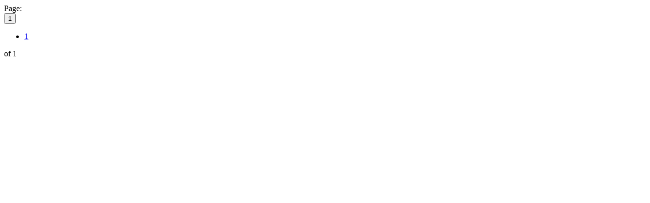

--- FILE ---
content_type: text/html;charset=UTF-8
request_url: https://www.moleskine.com/on/demandware.store/Sites-Moleskine_EU-Site/en_SK/Search-UpdateGrid?cgid=C343&srule=newest&start=0&sz=2
body_size: 356
content:
<nav id="grid-pagination" class="d-flex flex-nowrap justify-content-center align-items-center pos-relative my-3 w-100" aria-label="Pagination Controls">

<div class="pos-absolute t-50 l-50 abs-center" >
Page:
<div class="d-inline-block">
<div id="pagination-links" class="collapsible-xxl pos-relative with-animation">
<button type="button" class="btn h-auto py-2 border-invert nounderline title bg-transparent nounderline text-invert fs-20 lh-24 py-1 px-2 rounded d-flex align-items-center" aria-label="Page #1">
<span class="nounderline d-inline-block pe-2 me-auto my-1 my-lg-0 overflow-hidden">1</span>
<span class="i-arrow rotate-90-before fs-16 lh-0" aria-hidden="true"></span>
</button>
<div class="content pos-absolute t-100 l-0 r-0 bg-white rounded overflow-auto" id="pagination-links-dropdown">
<nav aria-label="Pagination Navigation">
<ul class="m-0 list-unstyled fs-16">

<li>
<a href="https://www.moleskine.com/en-sk/shop/planners/limited-edition-planners/sakura-planners/?srule=newest"
class="pagination-link d-block nounderline current bg-middle-light fw-500">
1
</a>
</li>

</ul>
</nav>
</div>
</div>
</div>
of 1 
</div>

</nav>


